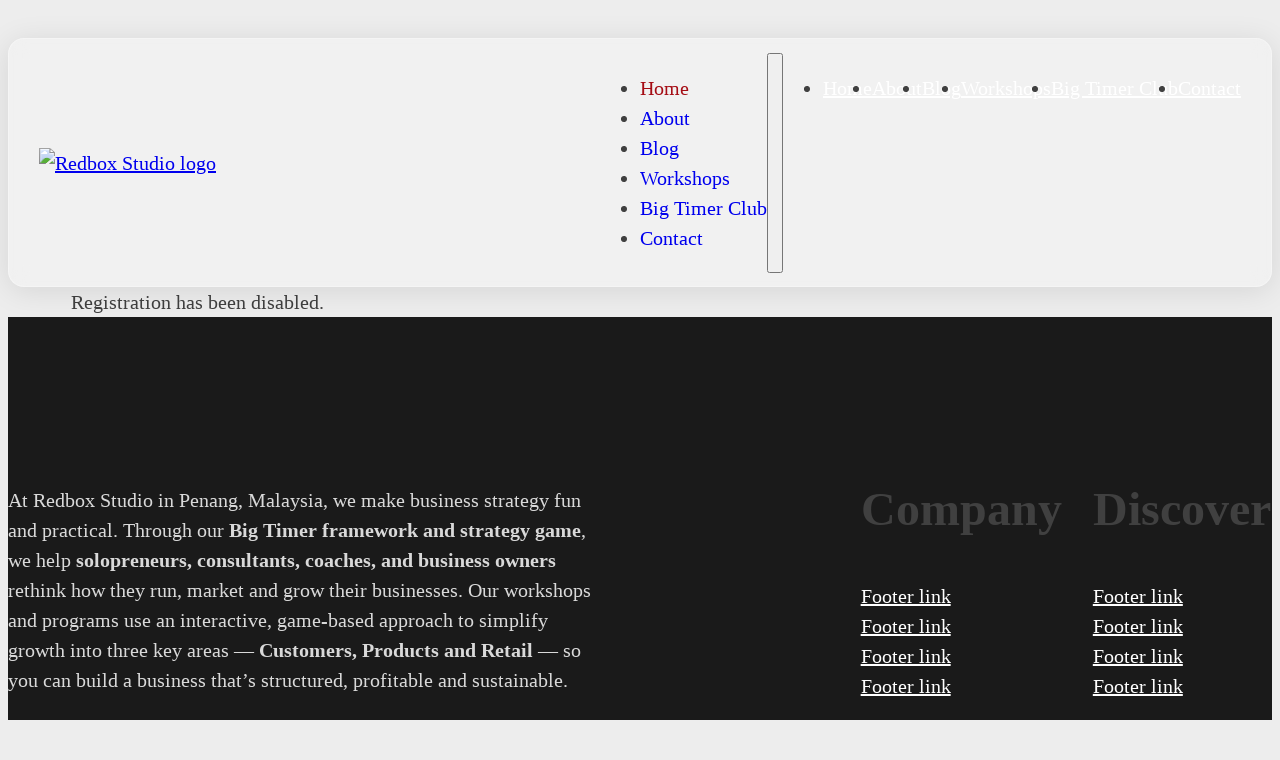

--- FILE ---
content_type: text/html; charset=UTF-8
request_url: http://redboxstudio.com/wp-signup.php?new=onemountainonedragon.com
body_size: 10295
content:
<!DOCTYPE html>
<html lang="en-US">
<head>
<meta charset="UTF-8">
<meta name="viewport" content="width=device-width, initial-scale=1">
<title>Redbox Studio &#8211; Penang &amp; Malaysia, Web Design &amp; Marketing Expert</title>
<meta name='robots' content='max-image-preview:large, noindex, follow' />
<link rel="alternate" type="application/rss+xml" title="Redbox Studio &raquo; Feed" href="https://redboxstudio.com/feed/" />
<link rel="alternate" type="application/rss+xml" title="Redbox Studio &raquo; Comments Feed" href="https://redboxstudio.com/comments/feed/" />
<link rel="alternate" title="oEmbed (JSON)" type="application/json+oembed" href="https://redboxstudio.com/wp-json/oembed/1.0/embed?url=https%3A%2F%2Fredboxstudio.com%2F" />
<link rel="alternate" title="oEmbed (XML)" type="text/xml+oembed" href="https://redboxstudio.com/wp-json/oembed/1.0/embed?url=https%3A%2F%2Fredboxstudio.com%2F&#038;format=xml" />
<style id='wp-img-auto-sizes-contain-inline-css'>
img:is([sizes=auto i],[sizes^="auto," i]){contain-intrinsic-size:3000px 1500px}
/*# sourceURL=wp-img-auto-sizes-contain-inline-css */
</style>
<link rel='stylesheet' id='bricks-advanced-themer-css' href='http://redboxstudio.com/wp-content/plugins/bricks-advanced-themer/assets/css/bricks-advanced-themer.css?ver=1766135873' media='all' />
<style id='bricks-advanced-themer-inline-css'>
:root,.brxc-light-colors, html[data-theme="dark"] .brxc-reversed-colors, html[data-theme="light"] .brxc-initial-colors{}html[data-theme="dark"],.brxc-dark-colors, html[data-theme="light"] .brxc-reversed-colors, html[data-theme="dark"] .brxc-initial-colors{}
/*# sourceURL=bricks-advanced-themer-inline-css */
</style>
<style id='classic-theme-styles-inline-css'>
/*! This file is auto-generated */
.wp-block-button__link{color:#fff;background-color:#32373c;border-radius:9999px;box-shadow:none;text-decoration:none;padding:calc(.667em + 2px) calc(1.333em + 2px);font-size:1.125em}.wp-block-file__button{background:#32373c;color:#fff;text-decoration:none}
/*# sourceURL=/wp-includes/css/classic-themes.min.css */
</style>
<link rel='stylesheet' id='automaticcss-core-css' href='http://redboxstudio.com/wp-content/uploads/automatic-css/automatic.css?ver=1761200770' media='all' />
<link rel='stylesheet' id='automaticcss-gutenberg-css' href='http://redboxstudio.com/wp-content/uploads/automatic-css/automatic-gutenberg.css?ver=1761200772' media='all' />
<link rel='stylesheet' id='bricks-frontend-css' href='http://redboxstudio.com/wp-content/themes/bricks/assets/css/frontend-light-layer.min.css?ver=1763442821' media='all' />
<style id='bricks-frontend-inline-css'>
@font-face{font-family:"Atkinson Hyperlegible";font-weight:400;font-display:swap;src:url(https://redboxstudio.com/wp-content/uploads/AtkinsonHyperlegibleNextVF-Variable.woff2) format("woff2");}@font-face{font-family:"Atkinson Hyperlegible";font-weight:800;font-display:swap;src:url(https://redboxstudio.com/wp-content/uploads/AtkinsonHyperlegibleNextVF-Variable.woff2) format("woff2");}@font-face{font-family:"Atkinson Hyperlegible";font-weight:900;font-display:swap;src:url(https://redboxstudio.com/wp-content/uploads/AtkinsonHyperlegibleNextVF-Variable.woff2) format("woff2");}
@font-face{font-family:"Outfit";font-weight:400;font-display:swap;src:url(https://redboxstudio.com/wp-content/uploads/Outfit-VariableFont.woff2) format("woff2");}@font-face{font-family:"Outfit";font-weight:500;font-display:swap;src:url(https://redboxstudio.com/wp-content/uploads/Outfit-VariableFont.woff2) format("woff2");}@font-face{font-family:"Outfit";font-weight:900;font-display:swap;src:url(https://redboxstudio.com/wp-content/uploads/Outfit-VariableFont.woff2) format("woff2");}

/*# sourceURL=bricks-frontend-inline-css */
</style>
<link rel='stylesheet' id='bricks-child-css' href='http://redboxstudio.com/wp-content/themes/red-bricks/style.css?ver=1744009264' media='all' />
<link rel='stylesheet' id='bricks-color-palettes-css' href='https://redboxstudio.com/wp-content/uploads/bricks/css/color-palettes.min.css?ver=1763443258' media='all' />
<link rel='stylesheet' id='bricks-global-variables-css' href='https://redboxstudio.com/wp-content/uploads/bricks/css/global-variables.min.css?ver=1763443258' media='all' />
<link rel='stylesheet' id='bricks-theme-style-redbox_studio-css' href='https://redboxstudio.com/wp-content/uploads/bricks/css/theme-style-redbox_studio.min.css?ver=1763443258' media='all' />
<link rel='stylesheet' id='bricks-post-24172-css' href='https://redboxstudio.com/wp-content/uploads/bricks/css/post-24172.min.css?ver=1763443258' media='all' />
<link rel='stylesheet' id='bricks-post-16455-css' href='https://redboxstudio.com/wp-content/uploads/bricks/css/post-16455.min.css?ver=1763443258' media='all' />
<link rel='stylesheet' id='bricks-post-24131-css' href='https://redboxstudio.com/wp-content/uploads/bricks/css/post-24131.min.css?ver=1763443258' media='all' />
<link rel='stylesheet' id='bricks-themify-icons-css' href='http://redboxstudio.com/wp-content/themes/bricks/assets/css/libs/themify-icons-layer.min.css?ver=1763442821' media='all' />
<link rel='stylesheet' id='bricks-photoswipe-css' href='http://redboxstudio.com/wp-content/themes/bricks/assets/css/libs/photoswipe.min.css?ver=1763442821' media='all' />
<link rel='stylesheet' id='automaticcss-bricks-css' href='http://redboxstudio.com/wp-content/uploads/automatic-css/automatic-bricks.css?ver=1761200772' media='all' />
<link rel='stylesheet' id='color-scheme-switcher-frontend-css' href='http://redboxstudio.com/wp-content/plugins/automaticcss-plugin/classes/Features/Color_Scheme_Switcher/css/frontend.css?ver=1762586399' media='all' />
<link rel='stylesheet' id='automaticcss-frames-css' href='http://redboxstudio.com/wp-content/uploads/automatic-css/automatic-frames.css?ver=1761200775' media='all' />
<style id='bricks-frontend-inline-inline-css'>
.rbx-header {background-blend-mode: darken; padding-top: var(--space-m)}.grid-3 {display: grid; align-items: initial; grid-gap: var(--grid-layout-gap)}.grid-3 {--grid-column-count: 3;--grid-item--min-width: 280px;--grid-layout-gap: 2rem;grid-template-columns: repeat(auto-fit, minmax(min(100%, var(--grid-item--min-width)), 1fr))}@media screen and (min-width: 781px){body .grid-3 {--gap-count: calc(var(--grid-column-count) - 1);--total-gap-width: calc(var(--gap-count) * var(--grid-layout-gap));--grid-item--max-width: calc((100% - var(--total-gap-width)) / var(--grid-column-count));grid-template-columns: repeat(auto-fill, minmax(max(var(--grid-item--min-width), var(--grid-item--max-width)), 1fr));}}.rbx-header__inner {display: flex; align-items: center; justify-content: space-between; flex-direction: row; padding-top: var(--space-xs); padding-right: var(--space-m); padding-bottom: var(--space-xs); padding-left: var(--space-m)}.rbx-header__inner {background: rgba(255, 255, 255, 0.22);border-radius: 16px;box-shadow: 0 4px 30px rgba(0, 0, 0, 0.1);backdrop-filter: blur(9.3px);-webkit-backdrop-filter: blur(9.3px);border: 1px solid rgba(255, 255, 255, 0.3); }.rbx-header__logo {width: min(180px, 40dvw)}.fr-nav-alpha .bricks-mobile-menu-toggle {color: var(--fr-text-dark)}.fr-nav-alpha .bricks-mobile-menu > li > a {color: var(--fr-text-light)}.fr-nav-alpha .bricks-mobile-menu > li > .brx-submenu-toggle > * {color: var(--fr-text-light)}.fr-nav-alpha .bricks-nav-menu > li {margin-left: 0}.fr-nav-alpha .bricks-nav-menu .sub-menu .brx-submenu-toggle > a + button {color: var(--link-color); font-size: var(--text-s); line-height: 1}.fr-nav-alpha .bricks-nav-menu .sub-menu {background-color: var(--neutral-dark-trans-80)}.fr-nav-alpha .bricks-nav-menu .sub-menu > li > a {color: var(--link-color)}.fr-nav-alpha .bricks-nav-menu .sub-menu > li > .brx-submenu-toggle > * {color: var(--link-color)}.fr-nav-alpha .bricks-nav-menu > li.menu-item-has-children > .brx-submenu-toggle button[aria-expanded] {font-size: var(--text-s)}.fr-nav-alpha .bricks-mobile-menu .sub-menu > li > a {color: var(--fr-text-light)}.fr-nav-alpha .bricks-mobile-menu .sub-menu > li > .brx-submenu-toggle > * {color: var(--fr-text-light)}.fr-nav-alpha .bricks-nav-menu > li:hover > a {color: var(--link-color-hover)}.fr-nav-alpha .bricks-nav-menu > li:hover > .brx-submenu-toggle > * {color: var(--link-color-hover)}.fr-nav-alpha .bricks-nav-menu > li > a {text-decoration: none; padding-top: var(--btn-pad-y); padding-bottom: var(--btn-pad-y)}.fr-nav-alpha .bricks-nav-menu > li > .brx-submenu-toggle > * {text-decoration: none; padding-top: var(--btn-pad-y); padding-bottom: var(--btn-pad-y)}.fr-nav-alpha .bricks-nav-menu .brx-submenu-toggle button {margin-left: .5em}.fr-nav-alpha .bricks-nav-menu .sub-menu > li:hover > a {color: var(--link-color-hover)}.fr-nav-alpha .bricks-nav-menu .sub-menu > li:hover > .brx-submenu-toggle > * {color: var(--link-color-hover)}.fr-nav-alpha .bricks-nav-menu .sub-menu .brx-submenu-toggle > a:hover + button {color: var(--link-color-hover)}.fr-nav-alpha .bricks-nav-menu .sub-menu button[aria-expanded="true"] > * {transform: rotateZ(270deg)}.fr-nav-alpha .bricks-nav-menu button[aria-expanded="true"] > * {transform: rotateZ(180deg)}.fr-nav-alpha .bricks-nav-menu .sub-menu a {padding-right: 0; padding-left: 0}.fr-nav-alpha .bricks-nav-menu .sub-menu button {padding-right: 0; padding-left: 0}.fr-nav-alpha .bricks-nav-menu {gap: var(--content-gap)}.fr-nav-alpha {display: flex; flex-direction: row; justify-content: flex-end}.fr-nav-alpha .bricks-nav-menu .current-menu-item > a {color: var(--primary-semi-dark)}.fr-nav-alpha .bricks-nav-menu .current-menu-item > .brx-submenu-toggle > * {color: var(--primary-semi-dark)}.fr-nav-alpha .bricks-nav-menu > .current-menu-parent > a {color: var(--primary-semi-dark)}.fr-nav-alpha .bricks-nav-menu > .current-menu-parent > .brx-submenu-toggle > * {color: var(--primary-semi-dark)}.fr-nav-alpha .bricks-nav-menu > .current-menu-ancestor > a {color: var(--primary-semi-dark)}.fr-nav-alpha .bricks-nav-menu > .current-menu-ancestor > .brx-submenu-toggle > * {color: var(--primary-semi-dark)}.fr-nav-alpha { --link-color: var(--black); --link-color-hover: var(--primary); --link-color-active: var(--primary); --toggle-gap: .5em; --sub-item-padding:1em;} .fr-nav-alpha ul.bricks-mobile-menu { display: flex;} .show-mobile-menu ul.bricks-mobile-menu { display: flex; flex-direction: column; align-items: flex-start;} .bricks-mobile-menu-toggle {margin-inline-start: auto;} .fr-nav-alpha .brx-submenu-toggle { display: flex; flex-direction: row; gap: var(--toggle-gap);} .fr-nav-alpha .brx-submenu-toggle button { margin: 0!important; padding: 0!important;} .fr-nav-alpha .sub-menu { min-width: auto!important;} .fr-nav-alpha .sub-menu li { padding-inline: var(--sub-item-padding);}@media (max-width: 991px) {.fr-nav-alpha {line-height: 0}}@media (max-width: 767px) {.fr-nav-alpha .bricks-mobile-menu > .menu-item-has-children .brx-submenu-toggle button {color: var(--fr-text-light)}.fr-nav-alpha {display: flex}}.hero-rbx-01 {row-gap: var(--container-gap); position: relative; padding-bottom: 0}:where(.hero-rbx-01 > *:not(figcaption)) {position: relative}.hero-rbx-01::before {background-image: linear-gradient(rgba(0, 0, 0, 0), var(--white)); position: absolute; content: ""; top: 0; right: 0; bottom: 0; left: 0; pointer-events: none}.hero-rbx-01 {  background-color: #efefef;background-image: url("data:image/svg+xml,%3Csvg xmlns='http://www.w3.org/2000/svg' width='4' height='4' viewBox='0 0 4 4'%3E%3Cpath fill='%239C92AC' fill-opacity='0.4' d='M1 3h1v1H1V3zm2-2h1v1H3V1z'%3E%3C/path%3E%3C/svg%3E"); }.fr-hero {row-gap: var(--container-gap)}.fr-intro-alpha {text-align: center; row-gap: var(--content-gap); align-items: center}@media (max-width: 767px) {.fr-intro-alpha {text-align: left; align-items: flex-start}}@media (max-width: 767px) {.fr-intro-alpha__heading {font-size: var(--h1)}}.fr-accent-heading {line-height: 1.1; font-size: var(--text-m); color: var(--primary-semi-dark); letter-spacing: 0.5px; order: -1; margin-bottom: 0}.fr-intro-alpha__lede {color: var(--text-dark-muted)}.fr-hero-golf__media-wrapper {max-width: 100%; border-top-left-radius: var(--radius, var(--radius-m)); border-top-right-radius: var(--radius, var(--radius-m)); overflow: hidden}.fr-hero-golf__media {width: 100%; height: 100%; border-top-left-radius: var(--radius); border-top-right-radius: var(--radius)}.fr-hero-golf__media:not(.tag), .fr-hero-golf__media img {object-fit: cover}.fr-hero-golf__media {aspect-ratio: 16/9;}.hero-victor__feature-row {display: grid; align-items: initial; grid-template-columns: var(--grid-3); grid-gap: var(--grid-gap); margin-top: 0; padding-left: 0}.hero-victor__feature-row {list-style: none;}@media (max-width: 767px) {.hero-victor__feature-row {grid-template-columns: var(--grid-1)}}.hero-victor__feature {row-gap: calc(var(--content-gap) / 2); padding-top: var(--space-m); border-top: 1.5px solid var(--neutral-medium)}.hero-victor__feature-heading {font-size: var(--h3)}.portfolio-section-alpha {grid-gap: calc(var(--container-gap) * 3); padding-bottom: 0}.portfolio-section-alpha {}@media (max-width: 991px) {.portfolio-section-alpha {grid-gap: calc(var(--container-gap) * 2)}}@media (max-width: 767px) {.portfolio-section-alpha {grid-gap: var(--container-gap)}}.portfolio-section-alpha__inner {row-gap: var(--content-gap); margin-bottom: auto}.portfolio-section-alpha__inner > * {width: 40ch;}.portfolio-section-alpha__slider {--fr-slide-transition-duration: 300}.portfolio-section-alpha__slider {grid-column: full;}.portfolio-section-alpha__media:not(.tag), .portfolio-section-alpha__media img {aspect-ratio: 1/1; object-fit: cover}.portfolio-section-alpha__media {border-radius: var(--radius)}.fr-feature-section-charlie {row-gap: var(--container-gap)}.fr-feature-grid-charlie {display: grid; align-items: initial; grid-gap: var(--grid-gap); grid-template-columns: var(--grid-3); grid-template-rows: var(--grid-1); align-items: stretch; padding-left: 0}.fr-feature-grid-charlie {list-style: none;}@media (max-width: 991px) {.fr-feature-grid-charlie {grid-template-columns: var(--grid-2)}}@media (max-width: 767px) {.fr-feature-grid-charlie {grid-template-columns: var(--grid-1)}}.fr-feature-card-charlie {display: flex; flex-direction: column; row-gap: var(--fr-card-gap)}.fr-feature-card-charlie__body {width: 100%; row-gap: var(--fr-card-gap); display: flex; flex-direction: column}.fr-feature-card-charlie__heading {font-size: calc(var(--h3) * 0.8)}.fr-feature-card-charlie__lede {color: var(--text-dark-muted); text-decoration: none}.fr-feature-card-charlie__media-wrapper {order: -1}.fr-feature-card-charlie__media:not(.tag), .fr-feature-card-charlie__media img {object-fit: cover; aspect-ratio: 4/3}.fr-feature-card-charlie__media {width: 100%; border-radius: var(--radius)}.fr-testimonial-section-alpha {row-gap: var(--fr-container-gap); background-color: var(--neutral-light-trans-60)}.fr-testimonial-section-alpha__grid {grid-gap: var(--grid-gap); grid-template-columns: var(--grid-3); grid-template-rows: var(--grid-1); align-items: stretch; display: grid; align-items: initial}@media (max-width: 991px) {.fr-testimonial-section-alpha__grid {grid-template-columns: var(--grid-1)}}.fr-testimonial-card-alpha {row-gap: calc(var(--content-gap) / 2)}.fr-testimonial-card-alpha {--icon-size: 1.1em; --icon-color: #d4af37;}.fr-testimonial-card-alpha__header {flex-direction: row; column-gap: 0.25em}.fr-testimonial-card-alpha__star {font-size: var(--icon-size)}.fr-testimonial-card-alpha__body {row-gap: calc(var(--content-gap) / 2)}.fr-testimonial-card-alpha__callout {font-weight: 800}.fr-testimonial-card-alpha__quote {font-size: var(--text-m); color: var(--text-dark-muted); padding-top: 0; padding-right: 0; padding-bottom: 0; padding-left: 0; border: 0}.fr-testimonial-card-alpha__quote {font-family: inherit;}.fr-testimonial-card-alpha__footer {column-gap: var(--space-s); row-gap: var(--space-s); margin-top: auto; display: flex; flex-direction: row; align-items: center}@media (max-width: 767px) {.fr-testimonial-card-alpha__footer {flex-wrap: nowrap}}@media (max-width: 478px) {.fr-testimonial-card-alpha__footer {display: flex; flex-direction: row}}.fr-testimonial-card-alpha__avatar {width: 4.5em; height: 4.5em; border-radius: 50px; order: -1; flex-shrink: 0}.fr-testimonial-card-alpha__avatar:not(.tag), .fr-testimonial-card-alpha__avatar img {object-fit: cover; aspect-ratio: 1}.fr-testimonial-card-alpha__name-wrapper {row-gap: 0.25em}.fr-testimonial-card-alpha__name {font-weight: 800; line-height: 1.2; color: var(--neutral-dark-trans-80)}.fr-testimonial-card-alpha__title {line-height: 1.2; color: var(--neutral-dark-trans-60)}.fr-cta-bravo {padding-top: calc(var(--fr-hero-padding) * 1.5); padding-bottom: var(--fr-hero-padding); position: relative}.fr-cta-bravo__inner {align-items: center; text-align: center; color: var(--text-light-muted); row-gap: var(--content-gap); position: relative; z-index: 1}@media (max-width: 767px) {.fr-cta-bravo__inner {align-items: flex-start; text-align: left}}.fr-cta-alpha__heading {font-size: var(--h2); color: var(--text-light-muted)}.fr-cta-bravo__buttons {display: flex; column-gap: var(--content-gap); row-gap: var(--content-gap)}@media (max-width: 478px) {.fr-cta-bravo__buttons {flex-direction: column}}.fr-cta-bravo__image {position: absolute; top: 0px; right: 0px; bottom: 0px; left: 0px; width: 100%; height: 100%}.fr-cta-bravo__image:not(.tag), .fr-cta-bravo__image img {object-fit: cover}.fr-cta-bravo__overlay {position: absolute; top: 0px; right: 0px; bottom: 0px; left: 0px; background-color: var(--neutral-trans-60)}.footer-lima {grid-gap: var(--container-gap); padding-top: var(--section-space-m); padding-bottom: var(--section-space-m)}.footer-lima {--bg-color: var(--bg-ultra-dark); --text-color: var(--text-light); --link-color: var(--text-light); --link-color-hover: var(--primary-hover); --animated-text-color: var(--white-trans-20); --animated-highlight-color: var(--white);} .footer-lima { background-color: var(--bg-color); color: var(--text-color);} .footer-lima__nav-link {color: var(--link-color);} .footer-lima__nav-link:hover {color: var(--link-color-hover);}.footer-lima__heading span {background: linear-gradient(90deg, var(--animated-highlight-color) 100%, transparent); background-clip: text; color: var(--animated-text-color); background-size: 0% 100%; background-repeat: no-repeat; animation: reveal-text linear forwards; animation-timeline: view(); animation-range-start: cover 50px; animation-range-end: 35vh; animation-duration: 300ms;}@keyframes reveal-text { to { background-size: 100% 100%; }}.footer-lima__inner {display: grid; align-items: initial; grid-template-columns: var(--grid-2-1); grid-gap: var(--grid-gap)}@media (max-width: 991px) {.footer-lima__inner {grid-template-columns: var(--grid-1)}}.footer-lima__content-wrapper {width: 60ch; row-gap: calc(var(--content-gap) * 1.5); justify-content: space-between}.fr-footer-alpha__description {color: var(--text-light-muted)}.fr-footer-alpha__description a {color: var(--text-light-muted); font-size: inherit}.footer-lima__nav {display: grid; align-items: initial; grid-template-columns: auto auto; grid-gap: var(--grid-gap)}@media (max-width: 767px) {.footer-lima__nav {grid-template-columns: var(--grid-1)}}.footer-lima__nav-column {row-gap: var(--content-gap)}.footer-lima__nav-list {padding-left: 0; margin-top: 0; margin-bottom: 0; row-gap: var(--content-gap)}.footer-lima__nav-list {list-style: none;}.fr-subfooter-alpha {background-color: var(--black); padding-top: var(--space-s); padding-bottom: var(--space-s)}.fr-subfooter-alpha__inner {display: flex; flex-direction: row; column-gap: var(--space-s); row-gap: var(--space-s); align-items: center; justify-content: space-between}.fr-social-alpha {align-items: center; display: flex; column-gap: var(--fr-card-gap); flex-wrap: wrap}@media (max-width: 991px) {.fr-social-alpha {row-gap: 1em}}.fr-social-alpha__list-item {max-width: fit-content}.fr-social-alpha__icon-wrapper {flex-direction: row; display: flex; align-items: center; column-gap: px; text-decoration: none}.fr-social-alpha__icon {font-size: var(--text-xxl); text-align: center}
/*# sourceURL=bricks-frontend-inline-inline-css */
</style>
<script src="http://redboxstudio.com/wp-includes/js/jquery/jquery.min.js?ver=3.7.1" id="jquery-core-js"></script>
<script id="brxc-darkmode-local-storage-js-before">
const BRXC_FORCE_DEFAULT_SCHEME_COLOR = 'auto';
//# sourceURL=brxc-darkmode-local-storage-js-before
</script>
<script src="http://redboxstudio.com/wp-content/plugins/bricks-advanced-themer/assets/js/darkmode-local-storage.js?ver=1766135873" id="brxc-darkmode-local-storage-js"></script>
<script id="color-scheme-switcher-frontend-js-extra">
var acss = {"color_mode":"light","enable_client_color_preference":"false"};
//# sourceURL=color-scheme-switcher-frontend-js-extra
</script>
<script src="http://redboxstudio.com/wp-content/plugins/automaticcss-plugin/classes/Features/Color_Scheme_Switcher/js/frontend.min.js?ver=1762586399" id="color-scheme-switcher-frontend-js"></script>
<link rel="https://api.w.org/" href="https://redboxstudio.com/wp-json/" /><link rel="alternate" title="JSON" type="application/json" href="https://redboxstudio.com/wp-json/wp/v2/pages/16455" /><link rel="EditURI" type="application/rsd+xml" title="RSD" href="https://redboxstudio.com/xmlrpc.php?rsd" />
<meta name="generator" content="WordPress 6.9" />
<link rel="canonical" href="https://redboxstudio.com/" />
<link rel='shortlink' href='https://redboxstudio.com/' />
<style>

#bricks-preloader.show {
    background: var(--builder-bg) ;
}

#bricks-preloader .title img {
	filter: brightness(10);
}

#bricks-preloader label.version span:last-child {
	background-color: #ffd64f /*#d1d1d1*/;
    color: #000000;
	position: absolute;
    top: 80px;
    right: 38px;
}

#bricks-preloader a {
	color: #d1d1d1 !important;
}

#bricks-preloader .bricks-loading-inner label.version span:last-child {
	opacity: 0.8;
}

#bricks-preloader .bricks-loading-inner {
    display: flex;
    flex-direction: column;
    align-items: center;
    gap: 2px;
	transform: translateY(-36px);
}

</style><script>WPLY_CT = [];WPLY = { s: Date.now(), addTag: function(tag) { WPLY_CT.push(tag) } };WPLY.addEvent = WPLY.addTag;</script>
<script src="https://my.redboxstudio.com/wp-content/plugins/wp-wplytic/wplytic/server/wply.min.js?v=2.4.1" async></script>
<style>.recentcomments a{display:inline !important;padding:0 !important;margin:0 !important;}</style>	<style type="text/css">
		.mu_register { width: 90%; margin: 0 auto; }
		.mu_register form { margin-top: 2em; }
		.mu_register fieldset,
			.mu_register legend { margin: 0; padding: 0; border: none; }
		.mu_register .error { padding: 10px; color: #333; background: #ffebe8; border: 1px solid #c00; }
		.mu_register input[type="submit"],
			.mu_register #blog_title,
			.mu_register #user_email,
			.mu_register #blogname,
			.mu_register #user_name { width: 100%; font-size: 24px; margin: 5px 0; box-sizing: border-box; }
		.mu_register #site-language { display: block; }
		.mu_register .prefix_address,
			.mu_register .suffix_address { font-size: 18px; display: inline-block; direction: ltr; }
		.mu_register label,
			.mu_register legend,
			.mu_register .label-heading { font-weight: 600; font-size: 15px; display: block; margin: 10px 0; }
		.mu_register legend + p,
			.mu_register input + p { margin-top: 0; }
		.mu_register label.checkbox { display: inline; }
		.mu_register .mu_alert { font-weight: 600; padding: 10px; color: #333; background: #ffffe0; border: 1px solid #e6db55; }
		.mu_register .mu_alert a { color: inherit; text-decoration: underline; }
		.mu_register .signup-options .wp-signup-radio-button { display: block; }
		.mu_register .privacy-intro .wp-signup-radio-button { margin-right: 0.5em; }
		.rtl .mu_register .wp-signup-blogname { direction: ltr; text-align: right; }
	</style>
	
<meta property="og:url" content="https://redboxstudio.com/wp-signup.php/" />
<meta property="og:site_name" content="Redbox Studio" />
<meta property="og:title" content="Home" />
<meta property="og:type" content="website" />
</head>

<body class="home wp-singular page-template-default page page-id-16455 wp-theme-bricks wp-child-theme-red-bricks brx-body bricks-is-frontend wp-embed-responsive">		<a class="skip-link" href="#brx-content">Skip to main content</a>

					<a class="skip-link" href="#brx-footer">Skip to footer</a>
			<header id="brx-header" class="brx-sticky" data-slide-up-after="400"><div class="brxe-section rbx-header"><div class="brxe-container rbx-header__inner"><a class="brxe-image rbx-header__logo fr-logo tag" href="/" aria-current="page"><img src="https://redboxstudio.com/wp-content/uploads/logo-redboxstudio__text-black.svg" class="css-filter size-full" alt="Redbox Studio logo" loading="eager" decoding="async" /></a><div id="brxe-xrhfui" data-script-id="xrhfui" class="brxe-nav-menu fr-nav-alpha"><nav class="bricks-nav-menu-wrapper tablet_portrait"><ul id="menu-nav" class="bricks-nav-menu"><li id="menu-item-16646" class="menu-item menu-item-type-post_type menu-item-object-page menu-item-home current-menu-item page_item page-item-16455 current_page_item menu-item-16646 bricks-menu-item"><a href="https://redboxstudio.com/" aria-current="page">Home</a></li>
<li id="menu-item-24856" class="menu-item menu-item-type-post_type menu-item-object-page menu-item-24856 bricks-menu-item"><a href="https://redboxstudio.com/about-redbox-studio/">About</a></li>
<li id="menu-item-25806" class="menu-item menu-item-type-post_type menu-item-object-page menu-item-25806 bricks-menu-item"><a href="https://redboxstudio.com/blog/">Blog</a></li>
<li id="menu-item-25094" class="menu-item menu-item-type-post_type menu-item-object-page menu-item-25094 bricks-menu-item"><a href="https://redboxstudio.com/workshop-2024/">Workshops</a></li>
<li id="menu-item-26274" class="menu-item menu-item-type-post_type menu-item-object-page menu-item-26274 bricks-menu-item"><a href="https://redboxstudio.com/big-timer-club/">Big Timer Club</a></li>
<li id="menu-item-16647" class="menu-item menu-item-type-post_type menu-item-object-page menu-item-16647 bricks-menu-item"><a href="https://redboxstudio.com/contact/">Contact</a></li>
</ul></nav>			<button class="bricks-mobile-menu-toggle" aria-haspopup="true" aria-label="Open mobile menu" aria-expanded="false">
				<span class="bar-top"></span>
				<span class="bar-center"></span>
				<span class="bar-bottom"></span>
			</button>
			<nav class="bricks-mobile-menu-wrapper left"><ul id="menu-nav-1" class="bricks-mobile-menu"><li class="menu-item menu-item-type-post_type menu-item-object-page menu-item-home current-menu-item page_item page-item-16455 current_page_item menu-item-16646 bricks-menu-item"><a href="https://redboxstudio.com/" aria-current="page">Home</a></li>
<li class="menu-item menu-item-type-post_type menu-item-object-page menu-item-24856 bricks-menu-item"><a href="https://redboxstudio.com/about-redbox-studio/">About</a></li>
<li class="menu-item menu-item-type-post_type menu-item-object-page menu-item-25806 bricks-menu-item"><a href="https://redboxstudio.com/blog/">Blog</a></li>
<li class="menu-item menu-item-type-post_type menu-item-object-page menu-item-25094 bricks-menu-item"><a href="https://redboxstudio.com/workshop-2024/">Workshops</a></li>
<li class="menu-item menu-item-type-post_type menu-item-object-page menu-item-26274 bricks-menu-item"><a href="https://redboxstudio.com/big-timer-club/">Big Timer Club</a></li>
<li class="menu-item menu-item-type-post_type menu-item-object-page menu-item-16647 bricks-menu-item"><a href="https://redboxstudio.com/contact/">Contact</a></li>
</ul></nav><div class="bricks-mobile-menu-overlay"></div></div></div></div></header><div id="signup-content" class="widecolumn">
<div class="mu_register wp-signup-container" role="main">
Registration has been disabled.</div>
</div>

<footer id="brx-footer"><div class="brxe-section footer-lima bg--dark"><div class="brxe-container footer-lima__inner"><div class="brxe-block footer-lima__content-wrapper"><h3 id="brxe-e33333" class="brxe-heading footer-lima__heading"></h3><div class="brxe-text fr-footer-alpha__description"><p style="text-align: left;">At Redbox Studio in Penang, Malaysia, we make business strategy fun and practical. Through our <strong data-start="814" data-end="855">Big Timer framework and strategy game</strong>, we help <strong data-start="865" data-end="924">solopreneurs, consultants, coaches, and business owners</strong> rethink how they run, market and grow their businesses. Our workshops and programs use an interactive, game-based approach to simplify growth into three key areas — <strong data-start="1075" data-end="1110">Customers, Products and Retail</strong> — so you can build a business that’s structured, profitable and sustainable.</p>
</div><span id="brxe-f486aa" class="brxe-button btn--white bricks-button bricks-background-primary">Call to action</span></div><nav class="brxe-block footer-lima__nav"><div id="brxe-d44c7c" class="brxe-block footer-lima__nav-column"><h3 class="brxe-heading footer-lima__nav-heading">Company</h3><ul class="brxe-block footer-lima__nav-list"><li class="brxe-block footer-lima__nav-item"><a class="brxe-text-link footer-lima__nav-link" href="#">Footer link</a></li><li class="brxe-block footer-lima__nav-item"><a class="brxe-text-link footer-lima__nav-link" href="#">Footer link</a></li><li class="brxe-block footer-lima__nav-item"><a class="brxe-text-link footer-lima__nav-link" href="#">Footer link</a></li><li class="brxe-block footer-lima__nav-item"><a class="brxe-text-link footer-lima__nav-link" href="#">Footer link</a></li></ul></div><div id="brxe-91ed45" class="brxe-block footer-lima__nav-column"><h3 class="brxe-heading footer-lima__nav-heading">Discover</h3><ul class="brxe-block footer-lima__nav-list"><li class="brxe-block footer-lima__nav-item"><a class="brxe-text-link footer-lima__nav-link" href="#">Footer link</a></li><li class="brxe-block footer-lima__nav-item"><a class="brxe-text-link footer-lima__nav-link" href="#">Footer link</a></li><li class="brxe-block footer-lima__nav-item"><a class="brxe-text-link footer-lima__nav-link" href="#">Footer link</a></li><li class="brxe-block footer-lima__nav-item"><a class="brxe-text-link footer-lima__nav-link" href="#">Footer link</a></li></ul></div></nav></div></div><section class="brxe-section fr-subfooter-alpha"><div class="brxe-container fr-subfooter-alpha__inner"><p id="brxe-tmtdot" class="brxe-text-basic">Copyright © 2026 •&nbsp;Redbox Studio • All Rights Reserved.</p><ul class="brxe-div fr-social-alpha list--none"><li class="brxe-div fr-social-alpha__list-item"><a href="#" class="brxe-div fr-social-alpha__icon-wrapper"><a href="https://www.linkedin.com/company/redbox-studio" target="_blank" class="bricks-link-wrapper"><svg class="stroke brxe-icon fr-social-alpha__icon" id="brxe-16a6b9" xmlns="http://www.w3.org/2000/svg" viewBox="0 0 24 24" width="24" height="24" color="#000000" fill="none"><path d="M7 10V17" stroke="currentColor" stroke-width="1.5" stroke-linecap="round" stroke-linejoin="round"></path><path d="M11 13V17M11 13C11 11.3431 12.3431 10 14 10C15.6569 10 17 11.3431 17 13V17M11 13V10" stroke="currentColor" stroke-width="1.5" stroke-linecap="round" stroke-linejoin="round"></path><path d="M7.00801 7L6.99902 7" stroke="currentColor" stroke-width="2" stroke-linecap="round" stroke-linejoin="round"></path><path d="M2.5 12C2.5 7.52166 2.5 5.28249 3.89124 3.89124C5.28249 2.5 7.52166 2.5 12 2.5C16.4783 2.5 18.7175 2.5 20.1088 3.89124C21.5 5.28249 21.5 7.52166 21.5 12C21.5 16.4783 21.5 18.7175 20.1088 20.1088C18.7175 21.5 16.4783 21.5 12 21.5C7.52166 21.5 5.28249 21.5 3.89124 20.1088C2.5 18.7175 2.5 16.4783 2.5 12Z" stroke="currentColor" stroke-width="1.5" stroke-linejoin="round"></path></svg></a><span class="brxe-text-basic hidden-accessible">Follow us on X</span></a></li><li class="brxe-div fr-social-alpha__list-item"><a href="#" class="brxe-div fr-social-alpha__icon-wrapper"><a href="https://www.facebook.com/RedboxStudio/" target="_blank" class="bricks-link-wrapper"><svg class="stroke brxe-icon fr-social-alpha__icon" id="brxe-04e20f" xmlns="http://www.w3.org/2000/svg" viewBox="0 0 24 24" width="24" height="24" color="#000000" fill="none"><path d="M2.5 12C2.5 7.52166 2.5 5.28249 3.89124 3.89124C5.28249 2.5 7.52166 2.5 12 2.5C16.4783 2.5 18.7175 2.5 20.1088 3.89124C21.5 5.28249 21.5 7.52166 21.5 12C21.5 16.4783 21.5 18.7175 20.1088 20.1088C18.7175 21.5 16.4783 21.5 12 21.5C7.52166 21.5 5.28249 21.5 3.89124 20.1088C2.5 18.7175 2.5 16.4783 2.5 12Z" stroke="currentColor" stroke-width="1.5" stroke-linejoin="round"></path><path d="M16.9265 8.02637H13.9816C12.9378 8.02637 12.0894 8.86847 12.0817 9.91229L11.9964 21.4268M10.082 14.0017H14.8847" stroke="currentColor" stroke-width="1.5" stroke-linecap="round" stroke-linejoin="round"></path></svg></a><span class="brxe-text-basic hidden-accessible">Follow us on Facebook</span></a></li><li class="brxe-div fr-social-alpha__list-item"><a href="#" class="brxe-div fr-social-alpha__icon-wrapper"><a href="https://www.youtube.com/redboxstudiogeorgetown" target="_blank" class="bricks-link-wrapper"><svg class="stroke brxe-icon fr-social-alpha__icon" id="brxe-84ebac" xmlns="http://www.w3.org/2000/svg" viewBox="0 0 24 24" width="24" height="24" color="#000000" fill="none"><path d="M16 12L8.99982 8V16L16 12Z" stroke="currentColor" stroke-width="1.5" stroke-linejoin="round"></path><path d="M22 5C19.2145 4.37208 15.752 4 12 4C8.24798 4 4.78554 4.37208 2 5V19C4.78554 19.6279 8.24798 20 12 20C15.752 20 19.2145 19.6279 22 19V5Z" stroke="currentColor" stroke-width="1.5"></path></svg></a><span class="brxe-text-basic hidden-accessible">Follow us on YouTube</span></a></li><li id="brxe-7688a6" class="brxe-div fr-social-alpha__list-item"><a href="#" class="brxe-div fr-social-alpha__icon-wrapper"><svg class="brxe-icon fr-social-alpha__icon" id="brxe-1a617b" xmlns="http://www.w3.org/2000/svg" viewBox="0 0 24 24" width="24" height="24" color="#000000" fill="none"><path d="M2.5 12C2.5 7.52166 2.5 5.28249 3.89124 3.89124C5.28249 2.5 7.52166 2.5 12 2.5C16.4783 2.5 18.7175 2.5 20.1088 3.89124C21.5 5.28249 21.5 7.52166 21.5 12C21.5 16.4783 21.5 18.7175 20.1088 20.1088C18.7175 21.5 16.4783 21.5 12 21.5C7.52166 21.5 5.28249 21.5 3.89124 20.1088C2.5 18.7175 2.5 16.4783 2.5 12Z" stroke="currentColor" stroke-width="1.5" stroke-linejoin="round"></path><path d="M16.5 12C16.5 14.4853 14.4853 16.5 12 16.5C9.51472 16.5 7.5 14.4853 7.5 12C7.5 9.51472 9.51472 7.5 12 7.5C14.4853 7.5 16.5 9.51472 16.5 12Z" stroke="currentColor" stroke-width="1.5"></path><path d="M17.5078 6.5L17.4988 6.5" stroke="currentColor" stroke-width="2" stroke-linecap="round" stroke-linejoin="round"></path></svg><span class="brxe-text-basic hidden-accessible">Follow us on Instagram</span></a></li></ul></div></section></footer><script type="speculationrules">
{"prefetch":[{"source":"document","where":{"and":[{"href_matches":"/*"},{"not":{"href_matches":["/wp-*.php","/wp-admin/*","/wp-content/uploads/*","/wp-content/*","/wp-content/plugins/*","/wp-content/themes/red-bricks/*","/wp-content/themes/bricks/*","/*\\?(.+)"]}},{"not":{"selector_matches":"a[rel~=\"nofollow\"]"}},{"not":{"selector_matches":".no-prefetch, .no-prefetch a"}}]},"eagerness":"conservative"}]}
</script>
<style id='global-styles-inline-css'>
:root{--wp--preset--aspect-ratio--square: 1;--wp--preset--aspect-ratio--4-3: 4/3;--wp--preset--aspect-ratio--3-4: 3/4;--wp--preset--aspect-ratio--3-2: 3/2;--wp--preset--aspect-ratio--2-3: 2/3;--wp--preset--aspect-ratio--16-9: 16/9;--wp--preset--aspect-ratio--9-16: 9/16;--wp--preset--color--black: #000000;--wp--preset--color--cyan-bluish-gray: #abb8c3;--wp--preset--color--white: #ffffff;--wp--preset--color--pale-pink: #f78da7;--wp--preset--color--vivid-red: #cf2e2e;--wp--preset--color--luminous-vivid-orange: #ff6900;--wp--preset--color--luminous-vivid-amber: #fcb900;--wp--preset--color--light-green-cyan: #7bdcb5;--wp--preset--color--vivid-green-cyan: #00d084;--wp--preset--color--pale-cyan-blue: #8ed1fc;--wp--preset--color--vivid-cyan-blue: #0693e3;--wp--preset--color--vivid-purple: #9b51e0;--wp--preset--gradient--vivid-cyan-blue-to-vivid-purple: linear-gradient(135deg,rgb(6,147,227) 0%,rgb(155,81,224) 100%);--wp--preset--gradient--light-green-cyan-to-vivid-green-cyan: linear-gradient(135deg,rgb(122,220,180) 0%,rgb(0,208,130) 100%);--wp--preset--gradient--luminous-vivid-amber-to-luminous-vivid-orange: linear-gradient(135deg,rgb(252,185,0) 0%,rgb(255,105,0) 100%);--wp--preset--gradient--luminous-vivid-orange-to-vivid-red: linear-gradient(135deg,rgb(255,105,0) 0%,rgb(207,46,46) 100%);--wp--preset--gradient--very-light-gray-to-cyan-bluish-gray: linear-gradient(135deg,rgb(238,238,238) 0%,rgb(169,184,195) 100%);--wp--preset--gradient--cool-to-warm-spectrum: linear-gradient(135deg,rgb(74,234,220) 0%,rgb(151,120,209) 20%,rgb(207,42,186) 40%,rgb(238,44,130) 60%,rgb(251,105,98) 80%,rgb(254,248,76) 100%);--wp--preset--gradient--blush-light-purple: linear-gradient(135deg,rgb(255,206,236) 0%,rgb(152,150,240) 100%);--wp--preset--gradient--blush-bordeaux: linear-gradient(135deg,rgb(254,205,165) 0%,rgb(254,45,45) 50%,rgb(107,0,62) 100%);--wp--preset--gradient--luminous-dusk: linear-gradient(135deg,rgb(255,203,112) 0%,rgb(199,81,192) 50%,rgb(65,88,208) 100%);--wp--preset--gradient--pale-ocean: linear-gradient(135deg,rgb(255,245,203) 0%,rgb(182,227,212) 50%,rgb(51,167,181) 100%);--wp--preset--gradient--electric-grass: linear-gradient(135deg,rgb(202,248,128) 0%,rgb(113,206,126) 100%);--wp--preset--gradient--midnight: linear-gradient(135deg,rgb(2,3,129) 0%,rgb(40,116,252) 100%);--wp--preset--font-size--small: 13px;--wp--preset--font-size--medium: 20px;--wp--preset--font-size--large: 36px;--wp--preset--font-size--x-large: 42px;--wp--preset--spacing--20: 0.44rem;--wp--preset--spacing--30: 0.67rem;--wp--preset--spacing--40: 1rem;--wp--preset--spacing--50: 1.5rem;--wp--preset--spacing--60: 2.25rem;--wp--preset--spacing--70: 3.38rem;--wp--preset--spacing--80: 5.06rem;--wp--preset--shadow--natural: 6px 6px 9px rgba(0, 0, 0, 0.2);--wp--preset--shadow--deep: 12px 12px 50px rgba(0, 0, 0, 0.4);--wp--preset--shadow--sharp: 6px 6px 0px rgba(0, 0, 0, 0.2);--wp--preset--shadow--outlined: 6px 6px 0px -3px rgb(255, 255, 255), 6px 6px rgb(0, 0, 0);--wp--preset--shadow--crisp: 6px 6px 0px rgb(0, 0, 0);}:where(.is-layout-flex){gap: 0.5em;}:where(.is-layout-grid){gap: 0.5em;}body .is-layout-flex{display: flex;}.is-layout-flex{flex-wrap: wrap;align-items: center;}.is-layout-flex > :is(*, div){margin: 0;}body .is-layout-grid{display: grid;}.is-layout-grid > :is(*, div){margin: 0;}:where(.wp-block-columns.is-layout-flex){gap: 2em;}:where(.wp-block-columns.is-layout-grid){gap: 2em;}:where(.wp-block-post-template.is-layout-flex){gap: 1.25em;}:where(.wp-block-post-template.is-layout-grid){gap: 1.25em;}.has-black-color{color: var(--wp--preset--color--black) !important;}.has-cyan-bluish-gray-color{color: var(--wp--preset--color--cyan-bluish-gray) !important;}.has-white-color{color: var(--wp--preset--color--white) !important;}.has-pale-pink-color{color: var(--wp--preset--color--pale-pink) !important;}.has-vivid-red-color{color: var(--wp--preset--color--vivid-red) !important;}.has-luminous-vivid-orange-color{color: var(--wp--preset--color--luminous-vivid-orange) !important;}.has-luminous-vivid-amber-color{color: var(--wp--preset--color--luminous-vivid-amber) !important;}.has-light-green-cyan-color{color: var(--wp--preset--color--light-green-cyan) !important;}.has-vivid-green-cyan-color{color: var(--wp--preset--color--vivid-green-cyan) !important;}.has-pale-cyan-blue-color{color: var(--wp--preset--color--pale-cyan-blue) !important;}.has-vivid-cyan-blue-color{color: var(--wp--preset--color--vivid-cyan-blue) !important;}.has-vivid-purple-color{color: var(--wp--preset--color--vivid-purple) !important;}.has-black-background-color{background-color: var(--wp--preset--color--black) !important;}.has-cyan-bluish-gray-background-color{background-color: var(--wp--preset--color--cyan-bluish-gray) !important;}.has-white-background-color{background-color: var(--wp--preset--color--white) !important;}.has-pale-pink-background-color{background-color: var(--wp--preset--color--pale-pink) !important;}.has-vivid-red-background-color{background-color: var(--wp--preset--color--vivid-red) !important;}.has-luminous-vivid-orange-background-color{background-color: var(--wp--preset--color--luminous-vivid-orange) !important;}.has-luminous-vivid-amber-background-color{background-color: var(--wp--preset--color--luminous-vivid-amber) !important;}.has-light-green-cyan-background-color{background-color: var(--wp--preset--color--light-green-cyan) !important;}.has-vivid-green-cyan-background-color{background-color: var(--wp--preset--color--vivid-green-cyan) !important;}.has-pale-cyan-blue-background-color{background-color: var(--wp--preset--color--pale-cyan-blue) !important;}.has-vivid-cyan-blue-background-color{background-color: var(--wp--preset--color--vivid-cyan-blue) !important;}.has-vivid-purple-background-color{background-color: var(--wp--preset--color--vivid-purple) !important;}.has-black-border-color{border-color: var(--wp--preset--color--black) !important;}.has-cyan-bluish-gray-border-color{border-color: var(--wp--preset--color--cyan-bluish-gray) !important;}.has-white-border-color{border-color: var(--wp--preset--color--white) !important;}.has-pale-pink-border-color{border-color: var(--wp--preset--color--pale-pink) !important;}.has-vivid-red-border-color{border-color: var(--wp--preset--color--vivid-red) !important;}.has-luminous-vivid-orange-border-color{border-color: var(--wp--preset--color--luminous-vivid-orange) !important;}.has-luminous-vivid-amber-border-color{border-color: var(--wp--preset--color--luminous-vivid-amber) !important;}.has-light-green-cyan-border-color{border-color: var(--wp--preset--color--light-green-cyan) !important;}.has-vivid-green-cyan-border-color{border-color: var(--wp--preset--color--vivid-green-cyan) !important;}.has-pale-cyan-blue-border-color{border-color: var(--wp--preset--color--pale-cyan-blue) !important;}.has-vivid-cyan-blue-border-color{border-color: var(--wp--preset--color--vivid-cyan-blue) !important;}.has-vivid-purple-border-color{border-color: var(--wp--preset--color--vivid-purple) !important;}.has-vivid-cyan-blue-to-vivid-purple-gradient-background{background: var(--wp--preset--gradient--vivid-cyan-blue-to-vivid-purple) !important;}.has-light-green-cyan-to-vivid-green-cyan-gradient-background{background: var(--wp--preset--gradient--light-green-cyan-to-vivid-green-cyan) !important;}.has-luminous-vivid-amber-to-luminous-vivid-orange-gradient-background{background: var(--wp--preset--gradient--luminous-vivid-amber-to-luminous-vivid-orange) !important;}.has-luminous-vivid-orange-to-vivid-red-gradient-background{background: var(--wp--preset--gradient--luminous-vivid-orange-to-vivid-red) !important;}.has-very-light-gray-to-cyan-bluish-gray-gradient-background{background: var(--wp--preset--gradient--very-light-gray-to-cyan-bluish-gray) !important;}.has-cool-to-warm-spectrum-gradient-background{background: var(--wp--preset--gradient--cool-to-warm-spectrum) !important;}.has-blush-light-purple-gradient-background{background: var(--wp--preset--gradient--blush-light-purple) !important;}.has-blush-bordeaux-gradient-background{background: var(--wp--preset--gradient--blush-bordeaux) !important;}.has-luminous-dusk-gradient-background{background: var(--wp--preset--gradient--luminous-dusk) !important;}.has-pale-ocean-gradient-background{background: var(--wp--preset--gradient--pale-ocean) !important;}.has-electric-grass-gradient-background{background: var(--wp--preset--gradient--electric-grass) !important;}.has-midnight-gradient-background{background: var(--wp--preset--gradient--midnight) !important;}.has-small-font-size{font-size: var(--wp--preset--font-size--small) !important;}.has-medium-font-size{font-size: var(--wp--preset--font-size--medium) !important;}.has-large-font-size{font-size: var(--wp--preset--font-size--large) !important;}.has-x-large-font-size{font-size: var(--wp--preset--font-size--x-large) !important;}
/*# sourceURL=global-styles-inline-css */
</style>
<script id="ta_main_js-js-extra">
var thirsty_global_vars = {"home_url":"//redboxstudio.com","ajax_url":"https://redboxstudio.com/wp-admin/admin-ajax.php","link_fixer_enabled":"yes","link_prefix":"recommends","link_prefixes":["recommends"],"post_id":"16455","enable_record_stats":"yes","enable_js_redirect":"yes","disable_thirstylink_class":""};
//# sourceURL=ta_main_js-js-extra
</script>
<script src="http://redboxstudio.com/wp-content/plugins/thirstyaffiliates/js/app/ta.js?ver=3.11.9" id="ta_main_js-js"></script>
<script id="bricks-scripts-js-extra">
var bricksData = {"debug":"","locale":"en_US","ajaxUrl":"https://redboxstudio.com/wp-admin/admin-ajax.php","restApiUrl":"https://redboxstudio.com/wp-json/bricks/v1/","nonce":"7499b0111b","formNonce":"18ca87173f","wpRestNonce":"158c61ceb5","postId":"16455","recaptchaIds":[],"animatedTypingInstances":[],"videoInstances":[],"splideInstances":[],"tocbotInstances":[],"swiperInstances":[],"queryLoopInstances":[],"interactions":[],"filterInstances":[],"isotopeInstances":[],"activeFiltersCountInstances":[],"googleMapInstances":[],"facebookAppId":"","headerPosition":"top","offsetLazyLoad":"300","baseUrl":"https://redboxstudio.com/wp-signup.php/","useQueryFilter":"","pageFilters":[],"language":"","wpmlUrlFormat":"","multilangPlugin":"","i18n":{"remove":"Remove","openAccordion":"Open accordion","openMobileMenu":"Open mobile menu","closeMobileMenu":"Close mobile menu","showPassword":"Show password","hidePassword":"Hide password","prevSlide":"Previous slide","nextSlide":"Next slide","firstSlide":"Go to first slide","lastSlide":"Go to last slide","slideX":"Go to slide %s","play":"Start autoplay","pause":"Pause autoplay","splide":{"carousel":"carousel","select":"Select a slide to show","slide":"slide","slideLabel":"%1$s of %2$s"},"swiper":{"slideLabelMessage":"{{index}} / {{slidesLength}}"},"noLocationsFound":"No locations found","locationTitle":"Location title","locationSubtitle":"Location subtitle","locationContent":"Location content"},"selectedFilters":[],"filterNiceNames":[],"bricksGoogleMarkerScript":"http://redboxstudio.com/wp-content/themes/bricks/assets/js/libs/bricks-google-marker.min.js?v=2.1.4","infoboxScript":"http://redboxstudio.com/wp-content/themes/bricks/assets/js/libs/infobox.min.js?v=2.1.4","markerClustererScript":"http://redboxstudio.com/wp-content/themes/bricks/assets/js/libs/markerclusterer.min.js?v=2.1.4","mainQueryId":""};
//# sourceURL=bricks-scripts-js-extra
</script>
<script src="http://redboxstudio.com/wp-content/themes/bricks/assets/js/bricks.min.js?ver=1763442823" id="bricks-scripts-js"></script>
<script defer="defer" src="http://redboxstudio.com/wp-content/themes/bricks/assets/js/libs/photoswipe.umd.min.js?ver=5.4.4" id="bricks-photoswipe-js"></script>
<script src="http://redboxstudio.com/wp-content/themes/bricks/assets/js/libs/photoswipe-lightbox.umd.min.js?ver=5.4.4" id="bricks-photoswipe-lightbox-js"></script>
</body></html>

--- FILE ---
content_type: text/html; charset=UTF-8
request_url: http://my.redboxstudio.com/wp-content/plugins/wp-wplytic/wplytic/server/tracker/createClient.php
body_size: -247
content:
{"clientID":"41221","clientPageID":"80378"}

--- FILE ---
content_type: application/javascript
request_url: https://my.redboxstudio.com/wp-content/plugins/wp-wplytic/wplytic/server/wply.min.js?v=2.4.1
body_size: 4194
content:
(function(glb,name){'use strict';if(typeof glb[name]!=='undefined'&&glb[name].settings){alert("WPLytic: [wply.min.js] was included twice on this page. Please remove one instance.");}
if(typeof NodeList.prototype.forEach!=="function")NodeList.prototype.forEach=Array.prototype.forEach;if(!Element.prototype.matches){Element.prototype.matches=Element.prototype.matchesSelector||Element.prototype.mozMatchesSelector||Element.prototype.msMatchesSelector||Element.prototype.oMatchesSelector||Element.prototype.webkitMatchesSelector||function(s){var matches=(this.document||this.ownerDocument).querySelectorAll(s),i=matches.length;while(--i>=0&&matches.item(i)!==this){}return i>-1}}!function(e){"use strict";e.addDynamicEventListener=function(e,t,r,n,a){var i=function(e,t){return function(r){if(r.target&&r.target.matches(e))return r.delegatedTarget=r.target,void t.apply(this,arguments);var n=event.path||event.composedPath&&event.composedPath();if(n)for(var a=0;a<n.length;++a){var i=n[a];if(i.matches(e)&&(r.delegatedTarget=i,t.apply(this,arguments)),i===r.currentTarget)return}}}(r,n);return e.addEventListener(t,i,a),e.removeEventListener.bind(e,t,i,a)}}(glb);if(typeof NodeList.prototype.forEach!=="function")NodeList.prototype.forEach=Array.prototype.forEach;var WPLY=glb[name];WPLY=glb[name]={DEBUG:false,settings:JSON.parse('{"enableMobileTracking":true,"percentangeRecorded":100,"encodeUriData":false,"serverPath":"\/\/my.redboxstudio.com\/wp-content\/plugins\/wp-wplytic\/wplytic\/server","ignoreGET":["utm_source","utm_ccc_01","gclid","utm_campaign","utm_medium","fbclid"],"ignoreIPs":[],"hashIP":false,"censorIP":false,"respectDoNotTrack":false,"showTrackingConsent":false,"loadDomainsFavicons":true,"checkForNewVersions":true}'),internalSettings:{sessionTimeoutDuration:30*60*1000,},s:WPLY.s||Date.now(),loadTime:WPLY.s?(Date.now()-WPLY.s):0,addTag:WPLY.addTag,addEvent:WPLY.addEvent,onLoaded:WPLY.onLoaded,onTrackingStarted:WPLY.onTrackingStarted,onSessionCreated:WPLY.onSessionCreated,onPageViewCreated:WPLY.onPageViewCreated,onDataSent:WPLY.onDataSent,onTagAdded:WPLY.onTagAdded,onGDPRAccepted:WPLY.onGDPRAccepted,onGDPRDeclined:WPLY.onGDPRDeclined,globalPixelParams:[],};WPLY.tokenSize=16;WPLY.randomToken=function(){var a='';do{a+=Math.random().toString(36).substr(2);}while(a.length<WPLY.tokenSize);return a.substr(0,WPLY.tokenSize);};WPLY.enableRecord=function(){localStorage.noRecord='false';return'Recording of this device has been ENABLED.';};WPLY.disableRecord=function(){localStorage.noRecord='true';return'Recording of this device has been DISABLED.';};WPLY.randomPerc=Math.random()*100;WPLY.canRecord=function(){if(window.WPLY_NO_TRACK){return false;}
if(top!==self){return false;}
if(localStorage.noRecord==='true'){return false;}
if(navigator.doNotTrack==='1'&&WPLY.settings.respectDoNotTrack===true){return false;}
WPLY.isMobileDevice=(/Android|webOS|iPhone|iPad|iPod|BlackBerry/i).test(navigator.userAgent);if(WPLY.isMobileDevice&&!WPLY.settings.enableMobileTracking){return false;}
if(sessionStorage.getItem('token')===null){if(WPLY.randomPerc>=WPLY.settings.percentangeRecorded){WPLY.disableRecord();return false;}}
return true;};WPLY.getContextPath=function(){return WPLY.settings.serverPath+'/';};WPLY.getDomain=function(){var url=document.createElement('a');url.setAttribute('href',location.href);var port=url.port?':'+url.port:'';if(document.domain.indexOf('www.')===0){return document.domain.substr(4)+port;}
return document.domain+port;};WPLY.removeURLParam=function(key,url){var rtn=url.split("?")[0],param,paramsArr=[],queryString=(url.indexOf("?")!==-1)?url.split("?")[1]:"";if(queryString!==""){paramsArr=queryString.split("&");for(var i=paramsArr.length-1;i>=0;i-=1){param=paramsArr[i].split("=")[0];if(param===key){paramsArr.splice(i,1);}}
rtn=rtn+"?"+paramsArr.join("&");}
return rtn;};WPLY.getCleanPageURL=function(){var currentURL=window.location.pathname+window.location.search;if(WPLY.lastURL!==currentURL){WPLY.lastURL=currentURL;WPLY.cleanPageURL=currentURL;for(var key in WPLY.settings.ignoreGET){var param=WPLY.settings.ignoreGET[key];WPLY.cleanPageURL=WPLY.removeURLParam(param,WPLY.cleanPageURL);if(WPLY.cleanPageURL[WPLY.cleanPageURL.length-1]==='?'){WPLY.cleanPageURL=WPLY.cleanPageURL.slice(0,-1);}}}
return WPLY.cleanPageURL;};(function(e){"use strict";Element.prototype.matches||(Element.prototype.matches=Element.prototype.matchesSelector||Element.prototype.mozMatchesSelector||Element.prototype.msMatchesSelector||Element.prototype.oMatchesSelector||Element.prototype.webkitMatchesSelector||function(e){for(var t=(this.document||this.ownerDocument).querySelectorAll(e),r=t.length;--r>=0&&t.item(r)!==this;);return r>-1}),e.addDynamicEventListener=function(e,t,r,o,n){e.addEventListener(t,function(e,t){return function(r){if(r.target&&r.target.matches(e))return r.delegatedTarget=r.target,void t.apply(this,arguments);var o=event.path||event.composedPath&&event.composedPath();if(o)for(var n=0;n<o.length;++n){var a=o[n];if(a.matches(e)&&(r.delegatedTarget=a,t.apply(this,arguments)),a===r.currentTarget)return}}}(r,o),n)}})(glb);WPLY.DOM={ready:function(fn){if(document.attachEvent?document.readyState==="complete":document.readyState!=="loading")fn();else document.addEventListener('DOMContentLoaded',fn);},postAjax:function(url,data,success){var params=typeof data=='string'?data:Object.keys(data).map(function(k){return encodeURIComponent(k)+'='+encodeURIComponent(data[k]);}).join('&');var xhr=new XMLHttpRequest();xhr.open('POST',url);xhr.onreadystatechange=function(){if(xhr.readyState>3&&+xhr.status===200){success(xhr.responseText);}};xhr.setRequestHeader('Content-Type','application/x-www-form-urlencoded');xhr.send(params);return xhr;},windowWidth:function(){return Math.max(document.documentElement.clientWidth,window.innerWidth||0)|0;},windowHeight:function(){return(window.innerHeight||document.documentElement.clientHeight)|0;},};WPLY.init=function(){WPLY.DEBUG&&console.log(localStorage);if(!WPLY.canRecord())return;WPLY.onTrackingStarted&&WPLY.onTrackingStarted();WPLY.addTag=function(tag){if(!tag){return 0;}
if(typeof tag!=='string'){return WPLY.addEvent(tag);}
WPLY.DOM.postAjax(getContextPath()+'addTag.php',{clientID:sessionStorage.getItem('clientID'),d:WPLY.getDomain(),tagContent:tag},function(){WPLY.DEBUG&&console.log('Tag '+tag+'added');WPLY.onTagAdded&&WPLY.onTagAdded(tag);});return 1;};WPLY.addEvent=function(eventData){if(!eventData.category){console.warn("Event category missing!");return 0;}
if(!eventData.action){console.warn("Event action missing!");return 0;}
var postArgs={};Object.keys(eventData).forEach(function(key){postArgs[key]=eventData[key];});postArgs.clientID=sessionStorage.getItem('clientID');postArgs.clientPageID=sessionStorage.getItem('clientPageID');if(postArgs.data&&typeof postArgs.data!=='string'){postArgs.data=JSON.stringify(eventData.data);}
WPLY.DOM.postAjax(getContextPath()+'addEvent.php',postArgs,function(){WPLY.DEBUG&&console.log('Event added',postArgs);WPLY.onEventAdded&&WPLY.onEventAdded(postArgs);});return 1;};var getContextPath=WPLY.getContextPath;WPLY.forceSendData=function(stopRecurseSend){WPLY.sendDataDelay=300;clearTimeout(WPLY.recurseSendTimeout);recurseSend(stopRecurseSend);return'Data sending has been successfully queued!';};WPLY.trackNewPage=function(preventSendData){!preventSendData&&WPLY.forceSendData(true);WPLY.createClient();}
WPLY.sendData=function(clientPageID){WPLY.transferDataViaPixel(['i='+clientPageID]);};WPLY.sendViaPOST=function(){return false;}
WPLY.encodeIfNecessary=function(val){if(WPLY.settings.encodeUriData!==true||WPLY.sendViaPOST()||!val){return val;}
return encodeURIComponent(val);}
var trackingPixelURL=getContextPath()+'/tracker/addData.php';WPLY.transferDataViaPixel=function(params){params=params.concat(WPLY.globalPixelParams);params=params.filter(function(el){return el.length>2;});if(WPLY.sendViaPOST()){var postBody={};params.forEach(function(p){postBody[p[0]]=p.substr(2);});WPLY.DOM.postAjax(trackingPixelURL,postBody,function(){WPLY.DEBUG&&console.log('Sent data via post',postBody);});}else{var trackingPixelImg=new Image();trackingPixelImg.src=trackingPixelURL+'?'+params.join('&');}
WPLY.onDataSent&&WPLY.onDataSent(params);};var token;WPLY.setNewToken=function(){if(sessionStorage.getItem('token')===null){sessionStorage.removeItem('clientID');sessionStorage.setItem('token',WPLY.randomToken());}
token=sessionStorage.getItem('token');}
WPLY.setNewToken();var clientPageID;WPLY.createClient=function(){WPLY.DOM.postAjax(getContextPath()+'tracker/createClient.php',{r:WPLY.DOM.windowWidth()+' '+WPLY.DOM.windowHeight(),t:token,u:WPLY.getCleanPageURL(),d:WPLY.getDomain(),s:document.referrer,v:WPLY.isMobileDevice===true?1:0,i:sessionStorage.getItem('clientPageID')||0,hip:WPLY.settings.hashIP||false,},function(data){WPLY.DEBUG&&console.log(data);if(data==='Invalid UA'){WPLY.DEBUG&&console.log('Tracking disabled for this UA.');WPLY.disableRecord();return;}
if(data)data=JSON.parse(data);clientPageID=data.clientPageID;if(sessionStorage.getItem('clientID')!==''+data.clientID){sessionStorage.setItem('clientID',data.clientID);WPLY.onSessionCreated&&WPLY.onSessionCreated(+data.clientID);}
sessionStorage.setItem('clientPageID',clientPageID);WPLY.onPageViewCreated&&WPLY.onPageViewCreated(+data.clientID,+clientPageID);startSendingData();});}
WPLY.createClient();addDynamicEventListener(document.body,'click','[data-wply-click-tag]',function(e){if(!e.delegatedTarget)return;var tag=e.delegatedTarget.dataset.wplyClickTag;WPLY.addTag(tag);});function startSendingData(){while(window.WPLY_CT&&window.WPLY_CT.length){var tag=window.WPLY_CT.shift();WPLY.addTag(tag);}
WPLY.sendDataDelay=800;recurseSend();}
function recurseSend(stopRecurseSend){WPLY.DEBUG&&console.log("Sending data for clientPageID: ",clientPageID);if(WPLY.sendDataDelay<8000)
WPLY.sendDataDelay+=500;WPLY.sendData(clientPageID);if(!stopRecurseSend){WPLY.recurseSendTimeout=setTimeout(recurseSend,WPLY.sendDataDelay);}}};var pageHiddenAt;document.addEventListener("visibilitychange",function(){if(document.visibilityState==="hidden"){pageHiddenAt=Date.now();}else{var shouldTimeoutSession=pageHiddenAt&&Date.now()-pageHiddenAt>WPLY.internalSettings.sessionTimeoutDuration;if(shouldTimeoutSession){WPLY.DEBUG&&console.log("Session timed out. Creating new session.");sessionStorage.removeItem('token');WPLY.setNewToken();WPLY.trackNewPage(true);}}});WPLY.showConfirmForm=function(text,acceptCallback,cancelCallback){var wrap=document.createElement('div');wrap.style=['background: white; border-radius: 5px; box-shadow: 0px 0px 5px rgba(0,0,0,0.2);z-index: 10001;','position: fixed; right: 20px; bottom: 20px; font-family: Arial; text-align: center; transform-origin: center right;','width: 350px;  padding: 20px; opacity: 0; transform: scaleX(0); transition: opacity 0.2s ease-out, transform 0.2s ease-out;'].join('');wrap.id='wplytic-consent';var buttonStyle='padding: 15px;background: #740e58;color: white; font-size: 16px; cursor: pointer; margin: 10px 0px; text-align: center;';var acceptButton=document.createElement('div');acceptButton.id='wplytic-consent__button';acceptButton.innerText='Accept!';acceptButton.style=buttonStyle;acceptButton.onclick=function(){acceptCallback();wrap.remove();};var link=document.createElement('a');link.style='font-size: 12px; vertical-align: center; color: #740e58;';link.href=WPLY.getContextPath()+'/privacy-policy.html';link.target='_blank';link.innerText='Learn more';var cancelLink=document.createElement('a');cancelLink.style='color: #a3a3a3; text-decoration: none; font-size: 12px;';cancelLink.href='#';cancelLink.innerText='No, I do not want an improved experience.';cancelLink.onclick=function(e){e.preventDefault();cancelCallback();wrap.remove();return false;};document.head.insertAdjacentHTML('beforeend','<style>#wplytic-consent__button:hover {background: #9c2477 !important;}</style>');wrap.appendChild(document.createTextNode(text));wrap.appendChild(link);wrap.appendChild(acceptButton);wrap.appendChild(cancelLink);document.body.appendChild(wrap);setTimeout(function(){wrap.style.opacity=1;wrap.style.transform='scaleX(1)';},100);};WPLY.isIPignored=function(ip){var otherIP,i,ipParts,otherParts,match,partIdx,lastPart,currentPart;for(i=0;i<WPLY.settings.ignoreIPs.length;++i){otherIP=WPLY.settings.ignoreIPs[i];if(otherIP===ip){return true;}
ipParts=ip.split('.');otherParts=otherIP.split('.');lastPart=undefined;match=true;for(partIdx=0;partIdx<ipParts.length;++partIdx){currentPart=otherParts[partIdx];if(currentPart===undefined&&lastPart==='*'){currentPart='*';}
if(ipParts[partIdx]!==currentPart&&currentPart!=='*'){match=false;break;}
lastPart=currentPart;}
if(match){return true;}}
return false;};WPLY.start=function(){if(WPLY.canRecord()&&WPLY.settings.ignoreIPs&&WPLY.settings.ignoreIPs.length>0&&WPLY.settings.ignoreIPs[0]!==''){var head=document.getElementsByTagName('head')[0];var script=document.createElement('script');script.type='text/javascript';script.src=WPLY.getContextPath()+'helpers/getIP.php';var initCalled=false;script.onreadystatechange=script.onload=function(){if(initCalled)return;initCalled=true;if(!WPLY.isIPignored(wplytic_myIP)){WPLY.init();}else{WPLY.disableRecord();}};head.appendChild(script);}else{WPLY.init();}};if(window.location.search.indexOf('wply-opt-out')!==-1){localStorage.wplyGDPRaccepted='false';}
if(window.location.search.indexOf('wply-opt-in')!==-1){localStorage.wplyGDPRaccepted='true';}
if(WPLY.onLoaded){WPLY.onLoaded();WPLY.onLoadedCalled=true;}
WPLY.DOM.ready(function(){if(WPLY.onLoaded&&!WPLY.onLoadedCalled){WPLY.onLoaded();}
if(WPLY.onLoaded){WPLY.onLoaded();WPLY.onLoadedCalled=true;}
WPLY.DOM.ready(function(){if(WPLY.onLoaded&&!WPLY.onLoadedCalled){WPLY.onLoaded();}
if(localStorage.wplyGDPRaccepted==='false'||!WPLY.canRecord()){return;}
if(!WPLY.settings.showTrackingConsent||localStorage.wplyGDPRaccepted==='true'){WPLY.start();}else{WPLY.showConfirmForm('This site can store session data in order to improve your experience. ',function(){localStorage.wplyGDPRaccepted='true';WPLY.onGDPRAccepted&&WPLY.onGDPRAccepted();WPLY.start();},function(){localStorage.wplyGDPRaccepted='false';WPLY.onGDPRDeclined&&WPLY.onGDPRDeclined();});}});});})(window,'WPLY');